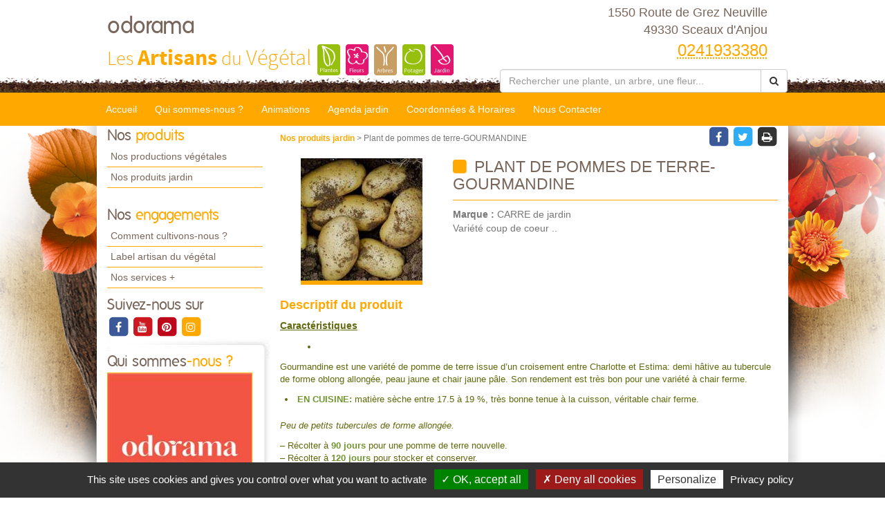

--- FILE ---
content_type: text/css
request_url: https://www.artisanduvegetal-angers.fr/docs/1/skinPresets/Front/automne/skin.css?v=636927518087179722
body_size: 14698
content:
.facebook { color: rgb(59, 89, 152); transition: color 0.3s ease; } .facebook:hover, .facebook:focus { color: rgb(45, 67, 115); transition: color 0.3s ease; } .googlePlus { color: rgb(216, 73, 57); transition: color 0.3s ease; } .googlePlus:hover, .googlePlus:focus { color: rgb(185, 52, 37); transition: color 0.3s ease; } .twitter { color: rgb(46, 172, 246); transition: color 0.3s ease; } .twitter:hover, .twitter:focus { color: rgb(10, 149, 231); transition: color 0.3s ease; } .print { color: rgb(51, 51, 51); transition: color 0.3s ease; } .print:hover, .print:focus { color: rgb(26, 26, 26); transition: color 0.3s ease; } .youtube { color: rgb(204, 24, 30); transition: color 0.3s ease; } .youtube:hover, .youtube:focus { color: rgb(158, 19, 23); transition: color 0.3s ease; } .weZoom { position: relative; } .weZoom .effect { position: relative; overflow: hidden; } .weZoom::before { content: ""; display: block; width: 100%; height: 100%; position: absolute; top: 0px; background-color: rgb(36, 36, 36); opacity: 0; z-index: 6; transition: opacity 0.3s ease; } .weZoom:hover::before { opacity: 0.5; transition: opacity 0.3s ease; } .weZoom:hover .weDesignSticker { opacity: 1; transform: scale(1); transition: opacity 0.3s ease, transform 0.4s ease; } .weZoom:hover .weDesignSticker::before { box-shadow: rgb(255, 255, 255) 0px 0px 0px 5px; transition: box-shadow 0.3s ease 0.2s; } .weZoom:hover .weDesignSticker .fa { transform: scale3d(1.3, 1.3, 1); transition: transform 0.3s ease 0.2s; } .weZoom:hover .weDesignSticker::after { transform: scale(0.85); opacity: 0.5; transition: transform 0.2s ease 0.2s, opacity 0.2s ease 0.2s; } .weZoom .weDesignSticker { display: block; position: absolute; bottom: 10px; width: 80px; height: 40px; right: 10px; font-size: 1.147em; font-weight: bold; text-align: center; color: white; opacity: 0; z-index: 7; transform: scale(0.75); transition: opacity 0.3s ease, transform 0.4s ease; } .weZoom .weDesignSticker::before { position: absolute; width: 80px; height: 80px; border-radius: 50%; bottom: -25px; right: 0px; display: block; content: ""; box-shadow: rgb(255, 255, 255) 0px 0px 0px 1px; transition: box-shadow 0.3s ease 0.2s; } .weZoom .weDesignSticker .fa { position: absolute; display: block; text-align: center; width: 100%; top: 13px; font-size: 1.8em; transform: scale3d(0.8, 0.8, 1); transform-origin: 50% 50% 0px; transition: transform 0.3s ease 0.2s; } .weZoom .weDesignSticker::after { position: absolute; content: ""; display: block; width: 80px; height: 80px; border-radius: 50%; bottom: -25px; right: 0px; padding: 0px; box-shadow: rgb(255, 255, 255) 0px 0px 0px 3px; transition: transform 0.2s ease 0.2s, opacity 0.2s ease 0.2s; } @font-face { font-family: folks; src: url("/fonts/folks-normal-webfont.eot?#iefix") format("embedded-opentype"), url("/fonts/folks-normal-webfont.woff2") format("woff2"), url("/fonts/folks-normal-webfont.woff") format("woff"), url("/fonts/folks-normal-webfont.ttf") format("truetype"), url("/fonts/folks-normal-webfont.svg#source_sans_proregular") format("svg"); font-weight: normal; font-style: normal; } @font-face { font-family: source_sans_prolight; src: url("/fonts/sourcesanspro-light-webfont.eot?#iefix") format("embedded-opentype"), url("/fonts/sourcesanspro-light-webfont.woff2") format("woff2"), url("/fonts/sourcesanspro-light-webfont.woff") format("woff"), url("/fonts/sourcesanspro-light-webfont.ttf") format("truetype"), url("/fonts/sourcesanspro-light-webfont.svg#source_sans_proregular") format("svg"); font-weight: normal; font-style: normal; } @font-face { font-family: source_sans_probold; src: url("/fonts/sourcesanspro-bold-webfont.eot?#iefix") format("embedded-opentype"), url("/fonts/sourcesanspro-bold-webfont.woff2") format("woff2"), url("/fonts/sourcesanspro-bold-webfont.woff") format("woff"), url("/fonts/sourcesanspro-bold-webfont.ttf") format("truetype"), url("/fonts/sourcesanspro-bold-webfont.svg#source_sans_proregular") format("svg"); font-weight: normal; font-style: normal; } a { color: rgb(255, 168, 0); transition: color 0.3s ease; } a:hover, a:focus { color: rgb(204, 134, 0); text-decoration: none; transition: color 0.3s ease; } img { max-width: 100%; } body { font-family: Arial, Helvetica, sans-serif; font-size: 12px; color: rgb(97, 105, 13); background-color: rgb(255, 255, 255); } .weItemList { overflow: hidden; margin: 0px; padding: 0px; list-style: none; } .facebook { color: rgb(59, 89, 152); transition: color 0.3s ease; } .facebook:hover, #height-footer .btnRS.facebook:hover { color: rgb(42, 64, 109); transition: color 0.3s ease; } .googlePlus { color: rgb(216, 73, 57); transition: color 0.3s ease; } .googlePlus:hover, #height-footer .btnRS.googlePlus:hover { color: rgb(159, 56, 44); transition: color 0.3s ease; } .twitter { color: rgb(46, 172, 246); transition: color 0.3s ease; } .twitter:hover { color: rgb(21, 123, 183); transition: color 0.3s ease; } .pinterest { color: rgb(189, 8, 28); transition: color 0.3s ease; } .pinterest:hover { color: rgb(167, 31, 35); } .print { color: rgb(51, 51, 51); transition: color 0.3s ease; } .print:hover { color: rgb(33, 33, 33); transition: color 0.3s ease; } .youtube { color: rgb(204, 24, 30); transition: color 0.3s ease; } .youtube:hover, #height-footer .btnRS.youtube:hover { color: rgb(155, 19, 23); transition: color 0.3s ease; } .carousel-control { opacity: 1; background-color: rgb(255, 168, 0); width: 36px; z-index: 10; transition: opacity 0.5s ease; background-image: none !important; } .carousel-control:hover, .carousel-control:focus { transition: opacity 0.3s ease; } .imgSlider { margin: auto; } .carousel-caption { color: rgb(204, 204, 204); background: none; } .carousel-caption a:hover { color: rgb(255, 168, 0); } #home-carousel { padding: 0px; } .carousel-indicators li { border-color: rgb(187, 187, 187); } .carousel .slideHeader { background-color: rgba(255, 255, 255, 0.8); } .carousel .slideHeader .title { font-size: 2.5em; font-weight: bold; color: #79665B; } .carousel .slideHeader .subtitle { font-size: 1.5em; font-style: italic; font-weight: bold; color: #79665B; } .carousel .summary { background-color: rgba(255, 255, 255, 0.8); font-size: 1.083em; color: #79665B; } .carousel .imgTitreTexte .slideHeader, .carousel .imgTitre .slideHeader { background-color: rgba(255, 255, 255, 0.8); color: rgb(255, 168, 0); } .carousel .imgTexte, .carousel .imgTitre, .carousel .imgTitreTexte { color: rgb(255, 168, 0); } .carousel .imgTexte .summary, .carousel .imgTitre .summary, .carousel .imgTitreTexte .summary { background-color: rgba(255, 255, 255, 0.8); color: #79665B; } .carousel .imgTexte .carousel-content, .carousel .imgTitre .carousel-content, .carousel .imgTitreTexte .carousel-content { padding: 15px; overflow: auto; } .carousel .imgTitreTexte .slideHeader, .carousel .imgTitre .slideHeader { width: 40%; float: left; padding: 15px 10px; margin: 15px 0px; text-align: left; } .carousel .imgTitreTexte .slideHeader .title, .carousel .imgTitre .slideHeader .title { font-size: 1.571em; } .carousel .imgTitreTexte .slideHeader .subtitle, .carousel .imgTitre .slideHeader .subtitle { font-size: 1.143em; } .carousel .imgTitreTexte .summary, .carousel .imgTitre .summary { max-width: 75%; padding: 15px 10px; margin: 60px 0px 0px; clear: both; float: right; text-align: left; } .carousel .imgTexte .summary { max-width: 75%; padding: 15px 10px; margin: 160px auto 0px; clear: both; } .carousel .imgTexte, .carousel .imgTitreTexte, .carousel .imgTitre { background-size: cover; background-repeat: no-repeat; background-position: 50% center; } .carousel-inner > .item .tabImgSolo { vertical-align: middle; display: table; width: 100%; height: 100%; } .carousel-inner > .item .tabImgSolo .carousel-content { height: 100%; display: table-cell; width: 100%; text-align: center; vertical-align: middle; } #weSiteHeader { background-image: url("/img/terreHeader.png"); background-position: 50% 100%; background-repeat: repeat-x; } #weSiteHeaderCo, #weSiteTopNavCo, #weSiteContentCo { max-width: 1000px; position: relative; z-index: 3; background-image: url("/img/terreHeader.png"); background-position: 50% 100%; background-repeat: repeat-x; background-color: rgb(255, 255, 255); } #weSiteHeaderCo .quickNav { font-size: 1.286em; } #weSiteHeaderCo .weInfo { padding-top: 5px; margin-bottom: 10px; text-align: right; } #weSiteHeaderCo .weContactMedia { font-size: 1.5em; color: rgb(121, 102, 91); } #weSiteHeaderCo .tel abbr { color: rgb(255, 168, 0); font-size: 2em; border: none; } #weSiteLogo { width: 65%; float: left; padding-top: 10px; } #container-siteName { font-size: 2.333em; } #weSiteName { display: block; font-family: folks; color: rgb(121, 102, 91); font-size: 1.2em; font-weight: normal; margin: 0px; } #weSiteName .weDesignSpe01 { color: rgb(255, 168, 0); } #weSiteSlogan { display: inline-block; color: rgb(255, 168, 0); font-family: source_sans_prolight; } #weSiteSlogan .weDesignSpe01 { font-family: source_sans_probold; font-size: 1.147em; } #weSiteSlogan .weDesignSpe02 { font-size: 1.147em; } .weSearch { padding-top: 10px; } #weHeaderSearch .input-group { width: 100%; } #weHeaderSearch .form-group { display: table-row; } #weHeaderSearch .form-control { display: table-cell; } #weHeaderSearch .weSearchButton { display: table-cell; cursor: pointer; } #weSiteTopNav { padding: 0px; background-image: url("/docs/1/Abonnements/nav-automne-2.png"); background-position: 50% 0%; background-repeat: repeat-x; position: relative; } #weSiteTopNav::before { display: block; width: 100%; height: 800px; position: absolute; top: 10px; background-image: url("/docs/1/Abonnements/fondautomne.png"); background-position: 50% 19%; background-repeat: no-repeat; content: ""; z-index: 2; } #weSiteTopNavCo { padding: 0px; background-image: url("/docs/1/Abonnements/nav-automne-2.png"); background-position: 50% 0%; background-repeat: repeat-x; background-color: white; } .weTopMenu .weTopLink { padding-top: 5px; } .weTopMenu .weTopLink a { padding: 9px 13px 14px; color: rgb(255, 255, 255); font-size: 1.167em; text-decoration: none; border-top-left-radius: 8px; border-top-right-radius: 8px; transition: color 0.3s ease, background-color 0.3s ease; } .weTopMenu .weTopLink a.active { color: rgb(121, 102, 91); background-color: white; } .weTopMenu .weTopLink a:hover, .weTopMenu .weTopLink a:focus { color: rgb(255, 168, 0); background-color: white; transition: color 0.3s ease, background-color 0.3s ease; } .weTopMenu .weDropLink { border-bottom: 1px solid rgb(255, 168, 0); } .weTopMenu .weDropLink a { color: rgb(121, 102, 91); font-size: 1em; } #weSiteContent { padding: 0px; background-image: url("/docs/1/Abonnements/footerautomne.png"), url("/img/terreHeader.png"), url("/img/bordContent.png"); background-position: 50% 100%, 50% 100%, 50% 0px; background-repeat: no-repeat, repeat-x, repeat-y; border-bottom: 2px solid white; } #weSiteContentCo { background-image: url("/img/terreHeader.png"); background-position: 50% 100%; background-repeat: repeat-x; background-color: rgb(255, 255, 255); } #colLeft { padding-right: 0px; } #colLeft .hTitle { font-family: folks; color: rgb(121, 102, 91); font-size: 1.8em; font-weight: normal; } #colLeft .hTitle .weDesignSpe01 { color: rgb(255, 168, 0); } #colLeft .weSideModule { padding: 0px 0px 15px; } #colLeft .weNav { padding: 0px; list-style: none; } .weSideLink { padding-right: 10px; } .weSideLink a { display: block; padding: 4px 0px 5px 5px; font-size: 14px; color: rgb(121, 102, 91); border-bottom: 1px solid rgb(255, 168, 0); transition: color 0.3s ease, background-color 0.3s ease; } .weSideLink a:hover, .weSideLink a.active, .weSideLink a:focus { text-decoration: none; background-color: rgb(255, 168, 0); color: rgb(89, 49, 0); transition: color 0.3s ease, background-color 0.3s ease; } #sideEngagements.weSideModule { padding-bottom: 0px; } #groupQuiSituer { padding: 20px 25px 15px 0px; background-image: url("/img/gauche-ombre-bas-min.jpg"), url("/img/gauche-ombre-haut-min.jpg"), url("/img/gauche-ombre-centre-min.jpg"); background-position: 50% 100%, 50% 0px, 50% 0px; background-repeat: no-repeat, no-repeat, repeat-y; } #sideQui .image, #sideSituer .image { max-width: 215px; max-height: 161px; } #sideQui .image img, #sideSituer .image img { border: 1px solid rgb(255, 168, 0); } #colLeft .subtitle { font-family: folks; color: rgb(121, 102, 91); font-size: 1.5em; font-weight: normal; margin: 2px 0px; } #colLeft .subtitle .weDesignSpe01 { color: rgb(255, 168, 0); } #sideRS .btnGroup { text-align: left; } #colLeft #sideVideo, #colLeft #sideCoach, #colLeft #sideDocuments { padding: 10px 0px 0px; margin: 20px 10px 0px 0px; background-color: rgb(121, 102, 91); border-radius: 5px; } #colLeft #sideVideo .hTitle, #colLeft #sideCoach .hTitle, #colLeft #sideDocuments .hTitle { font-family: folks; font-size: 2em; font-weight: normal; color: white; } #colLeft #sideVideo .hTitle .weDesignSpe01, #colLeft #sideCoach .hTitle .weDesignSpe01, #colLeft #sideDocuments .hTitle .weDesignSpe01 { color: rgb(255, 168, 0); } #sideVideo .weHeader { padding: 10px 0px 10px 90px; color: rgb(255, 255, 255); background-image: url("/img/fondSideHeadVideo.png"); background-position: 5px 0px; background-repeat: no-repeat; border-bottom: 2px solid white; } #sideCoach .weHeader { padding: 10px 0px 10px 90px; color: rgb(255, 255, 255); background-image: url("/img/fondSideHeadCoach.png"); background-position: 5px 0px; background-repeat: no-repeat; border-bottom: 2px solid white; } #sideVideo .weItem { padding: 7px 15px; background-color: rgb(255, 168, 0); transition: background-color 0.3s ease; } #sideVideo .weItem:hover, #sideVideo .weItem:focus, #sideVideo .weItem:active { background-color: rgb(255, 255, 255); transition: background-color 0.3s; } #sideVideo .weItem:hover .title, #sideVideo .weItem:focus .title, #sideVideo .weItem:active .title { color: rgb(255, 168, 0); transition: color 0.3s ease; } #sideVideo .weItem .title { color: rgb(89, 49, 0); font-size: 1.167em; transition: color 0.3s ease; } #sideVideo .weItem .image { float: left; margin: 0px 10px 0px 0px; max-width: 70px; max-height: 50px; } #sideVideo .weFooter, #sideCoach .weFooter { padding: 0px 15px; } #colLeft .btnListe { display: block; padding: 6px 0px; font-family: folks; font-size: 1.4em; color: rgb(255, 255, 255); } #colLeft .btnListe .fa-circle { color: rgb(255, 168, 0); transition: color 0.3s ease 0s; } #colLeft .btnListe:hover .fa-circle { color: rgb(204, 134, 0); transition: color 0.3s ease 0s; } #sideCoach .description { overflow: auto; padding: 15px; background-color: rgb(255, 168, 0); color: rgb(89, 49, 0); } #sideCoach .title { color: rgb(89, 49, 0); } #sideCoach .image { float: left; } #sideCoach .image img { padding: 0px 18px 0px 0px; } #colLeft #sideDocuments { padding: 10px 0px; } #colLeft #sideDocuments .weHeader { text-align: center; } #colLeft #sideDocuments .description { text-align: center; } #colLeft #sideDocuments .description img { display: inline; width: 204px; height: 141px; } .weModule { margin: 10px 20px 20px 10px; padding: 10px 15px; } .weModule .weHeader { overflow: auto; padding-bottom: 10px; } .weModule .weHeader .ico { padding-right: 0px; text-align: center; color: rgb(255, 168, 0); } .weModule .weHeader .hTitle { font-family: folks; color: rgb(121, 102, 91); font-size: 2em; font-weight: normal; margin: 0px; padding-top: 5px; } .weModule .weHeader .hTitle .weDesignSpe01 { color: rgb(255, 168, 0); } .weModule .weHeader .subtitle { padding: 7px 0px 0px; margin: 0px; } .weModule .weHeader .btn { display: block; margin: 8px 0px 0px; float: right; font-size: 1.083em; font-weight: bold; background-color: rgb(255, 168, 0); color: rgb(89, 49, 0); border-radius: 5px; border: 0px; transition: background-color 0.3s ease, color 0.3s ease; } .weModule .weHeader .btn:hover, .weModule .weHeader .btn:active { background-color: rgb(204, 134, 0); text-decoration: none; transition: background-color 0.3s ease, color 0.3s ease; } .weModule .weHeader .btn .fa { margin-left: 5px; } .weModule .row.weItemList { margin: 0px -15px; } .weModule .image .effect { position: relative; overflow: hidden; } .weModule .image .effect::before { background-color: rgba(0, 0, 0, 0.6); content: ""; width: 100%; height: 100%; position: absolute; top: 0px; left: 0px; opacity: 0; transition: opacity 0.2s ease 0.3s; z-index: 6; } .weModule .image .effect:hover::before { opacity: 1; transition: opacity 0.2s ease 0s; } .weModule .image .weDesignSticker { position: absolute; top: 15%; width: 100%; height: 100%; text-align: center; color: white; opacity: 0; z-index: 8; transition: opacity 0.3s ease 0s; } .weModule .image .weDesignSticker .container-design { position: relative; display: inline-block; vertical-align: middle; width: 55px; height: 55px; border-radius: 50%; line-height: 40px; font-size: 32px; color: rgb(255, 168, 0); } .weModule .image .weDesignSticker .container-design::after { display: block; position: absolute; padding: 8px; top: -9px; right: 2px; width: 100%; height: 100%; border-radius: 50%; content: ""; z-index: 7; box-shadow: rgb(255, 255, 255) 2px 2px; transform: rotate(-90deg); opacity: 1; transition: opacity 0.2s ease 0.4s, transform 0.3s ease 0s; } .weModule .image .weDesignSticker .container-textDesign { font-weight: bold; font-size: 14px; opacity: 0; transition: opacity 0.2s ease 0s; } .weModule .image .weDesignSticker:hover { opacity: 1; transition: opacity 0.3s ease 0.2s; } .weModule .image .weDesignSticker:hover .container-design::after { opacity: 1; transform: rotate(0deg); transition: opacity 0.2s ease 0.2s, transform 0.3s ease 0.2s; } .weModule .image .weDesignSticker:hover .container-textDesign { opacity: 1; transition: opacity 0.2s ease 0.4s; } #presentation, #coupCoeur, #agenda, #planteMois, #coordonneesHoraires #infoSupp { box-shadow: rgb(207, 207, 207) 0px 0px 10px 4px; border-radius: 8px; } #coordonneesHoraires #infoSupp { padding: 10px; } #coupCoeur .weItem, #kits .weItem, #produitsPro .weItem { padding: 10px 15px; } #coupCoeur .weInnerItem, #kits .weInnerItem, #produitsPro .weInnerItem { padding: 2px; border-bottom-left-radius: 8px; border-bottom-right-radius: 8px; background-color: rgb(121, 102, 91); } #coupCoeur .image, #kits .image, #produitsPro .image { display: block; margin-bottom: 5px; text-align: center; } #coupCoeur .title, #kits .title, #produitsPro .title { display: block; font-size: 1.083em; color: rgb(89, 49, 0); text-align: center; } #coupCoeur .weItemSticker, #kits .weItemSticker, #produitsPro .weItemSticker { display: block; margin: 10px 4px; padding: 3px; font-size: 1.333em; font-weight: bold; text-align: center; border-radius: 5px; } #coupCoeur .preSticker, #kits .preSticker, #produitsPro .preSticker { font-weight: normal; font-size: 0.75em; } #presentation .image { width: 90%; max-width: 250px; margin: 10px 20px 10px 10px; float: left; } #presentation .summary { font-size: 1.167em; } #realisation .weItem { padding: 15px; } #realisation .weItem .weInnerItem { padding-bottom: 8px; box-shadow: rgb(207, 207, 207) 0px 0px 10px 4px; border-bottom-left-radius: 8px; border-bottom-right-radius: 8px; } #realisation .weItem .image { display: block; margin: 0px auto; text-align: center; max-width: 100%; max-height: 188px; } #realisation .weItem .title { display: block; padding: 10px; color: rgb(121, 102, 91); text-align: center; border-top: 4px solid rgb(255, 168, 0); } #realisation .weItem .btnDetail { display: block; margin-right: 15px; color: rgb(119, 119, 119); font-size: 0.917em; text-align: right; } #realisation .weItem .btnDetail .fa { color: rgb(255, 168, 0); margin-left: 5px; transition: color 0.3s ease 0s; } #realisation .weItem .btnDetail:hover .fa { color: rgb(204, 134, 0); transition: color 0.3s ease 0s; } #coupCoeur .weItem .weInnerItem { background-color: rgb(255, 168, 0); } #coupCoeur .weItem .weItemSticker { color: rgb(97, 105, 13); background-color: rgb(255, 255, 255); } #coupCoeur .weItem .image img { max-width: 100%; max-height: 149px; } #kits .weItem { padding: 10px 15px; } #kits .weItem .weInnerItem { } #kits .weItem .title { padding-top: 5px; border-top: 4px solid rgb(255, 168, 0); color: rgb(255, 255, 255); } #kits .weItem .weItemSticker { color: rgb(89, 49, 0); background-color: rgb(255, 168, 0); } #kits .weItem .image { margin-bottom: 0px; } #kits .weItem .image img { max-width: 100%; max-height: 154px; } #produitsPro .weItem .weInnerItem { background-color: rgb(255, 168, 0); } #produitsPro .weItem .weItemSticker { color: rgb(89, 49, 0); border-top: 1px solid rgb(255, 255, 255); border-radius: 0px; } #produitsPro .weItem .image img { max-width: 100%; max-height: 111px; } #agenda .weHeader .hTitle, #planteMois .weHeader .hTitle { padding: 15px 0px 0px 10px; } #agenda .weHeader .fa-stack-1x, #planteMois .weHeader .fa-stack-1x { margin-top: 6px; } #agenda .weInnerItem, #planteMois .weInnerItem { overflow: auto; } #agenda .weItem, #planteMois .weItem { padding: 5px 15px; } #agenda .weItem .image, #planteMois .weItem .image { margin-right: 20px; float: left; } #agenda .weItem .image img, #planteMois .weItem .image img { max-width: 80px; max-height: 60px; } #agenda .weItem .date, #planteMois .weItem .date { display: block; font-size: 1.083em; font-style: italic; font-weight: bold; color: rgb(204, 204, 204); } #agenda .weItem .title, #planteMois .weItem .title { font-size: 1.25em; color: rgb(255, 168, 0); } #agenda .weItem .btnDetail, #planteMois .weItem .btnDetail { display: block; padding: 6px; margin-top: 5px; float: right; font-size: 0.917em; color: rgb(119, 119, 119); } #agenda .weItem .btnDetail .fa-circle, #planteMois .weItem .btnDetail .fa-circle { color: rgb(255, 168, 0); transition: color 0.3s ease 0s; } #agenda .weItem .btnDetail:hover .fa-circle, #planteMois .weItem .btnDetail:hover .fa-circle { color: rgb(204, 134, 0); transition: color 0.3s ease 0s; } #zProximite { text-align: center; color: rgb(119, 119, 119); } #zProximite p { padding: 20px; margin: 20px 10px 50px; border-top: 1px solid rgb(255, 168, 0); } #zProximite .title { font-weight: bold; } #labelized { width: 100%; position: absolute; top: -60px; z-index: 3; } #labelized .title { display: block; font-family: Arial, sans-serif; font-size: 1.5em; color: rgb(89, 49, 0); } #weSiteFooter { position: relative; padding: 85px 0px 0px; text-align: center; background-color: rgb(255, 168, 0); } #weSiteFooter ul { padding-left: 0px; padding-bottom: 10px; } #weSiteFooter li { display: inline; margin: 10px; } #weSiteFooter li a { font-size: 1.25em; color: rgb(255, 255, 255); text-shadow: rgb(153, 101, 0) 1px 1px 1px; transition: text-shadow 0.3s ease; } #weSiteFooter li a:hover, #weSiteFooter li a:active { text-shadow: none; transition: text-shadow 0.3s ease; } #weSiteFooter .weSiteCredits { display: block; padding: 5px 0px; margin-top: 5px; text-shadow: rgb(63, 53, 47) 1px 1px 1px; text-align: center; background-color: rgb(121, 102, 91); } #weSiteFooter .weSiteCredits .title { display: block; padding: 4px 0px; margin-bottom: 5px; color: rgb(255, 255, 255); background-image: url("/img/credits-site.png"); background-position: 42% 50%; background-repeat: no-repeat; } #weSiteFooter .weSiteCredits .subtitle { display: block; font-size: 0.917em; color: rgb(255, 255, 255); } #weSiteCredits { z-index: 4; position: relative; display: block; text-align: center; background-color: white; font-size: 0.857em; padding: 5px 10px; color: rgb(51, 51, 51); } #weSiteCredits .weDesignSpe02 { font-weight: bold; } #weSiteCredits .weDesignSpe02::before { content: ""; height: 20px; width: 17px; display: inline-block; background-image: url("[data-uri]"); background-position: 50% center; background-repeat: no-repeat; position: relative; top: 4px; margin: 0px 5px 0px 7px; } #weSiteCredits .weDesignSpe02 .weDesignSpe03 { color: rgb(236, 128, 5); } .pagination { padding: 0px; margin: 1px 0px; } .textPager .hTitle { font-family: folks; color: rgb(121, 102, 91); font-size: 1.333em; font-weight: normal; } .textPager .hTitle .weDesignSpe01 { color: rgb(255, 168, 0); } .numPager { text-align: right; } .numPager li a { color: rgb(255, 168, 0); transition: background-color 0.3s ease 0s, color 0.3s ease 0s, border-color 0.3s ease 0s; } .numPager li a:hover, .numPager li a:focus { background-color: rgb(255, 168, 0); color: white; border-color: rgb(255, 168, 0); transition: background-color 0.3s ease 0s, color 0.3s ease 0s, border-color 0.3s ease 0s; } .numPager li.active a, .numPager li.active a:hover { border-color: rgb(255, 168, 0); background-color: rgb(255, 168, 0); color: white; } .weListe { width: 100%; } .weListe .weItemList { padding-top: 15px; } .weListe .weHeader .ico { color: rgb(255, 168, 0); } .weListe .weHeader .ico .fa-calendar-o + .fa-stack-1x { margin-top: 6px; } .weListe .weHeader .hTitle { margin: 8px 0px 12px; font-family: folks; color: rgb(121, 102, 91); font-size: 2.5em; font-weight: normal; } .weListe .weHeader .hTitle .weDesignSpe01 { color: rgb(255, 168, 0); } .weListe .weItem { margin: 0px 12px 15px 2px; padding-bottom: 15px; overflow: hidden; } .weListe .weItem .weInnerItem { border-bottom: 7px solid rgb(255, 168, 0); border-radius: 5px; box-shadow: rgb(255, 255, 255) 0px -100px 50px 27px, rgba(0, 0, 0, 0.2) 0px 2px 16px -1px; transition: background-color 0.3s ease 0.2s; position: relative; overflow: hidden; } .weListe .weItem .weInnerItem.animation .mainItem { border-radius: 5px; } .weListe .weItem .weInnerItem::after { content: ""; position: absolute; z-index: -1; width: 200%; height: 0px; top: 50%; left: 50%; background-color: rgb(239, 239, 239); opacity: 0; transform: translateX(-50%) translateY(-50%) rotate(35deg); transition: opacity 0.3s ease 0s, height 0.5s ease 0s; } .weListe .weItem .weInnerItem:hover::after { height: 600%; opacity: 1; transition: opacity 0.3s ease 0s, height 0.5s ease 0s; } .weListe .weItem .mainItem { margin: 0px; } .weListe .weItem .mainItem .imageItem { padding: 0px; text-align: center; } .weListe .weItem .mainItem .textItem { padding: 0px 15px 0px 25px; } .weListe .weItem .title { display: block; margin-bottom: 10px; font-size: 1.85em; text-transform: uppercase; color: rgb(121, 102, 91); border-bottom: 2px solid rgb(255, 168, 0); } .weListe .weItem .title:hover, .weListe .weItem .title:active { text-decoration: none; } .weListe .weItem .title .fa { margin-right: 5px; color: rgb(255, 168, 0); } .weListe .weItem .date { margin: 10px 0px; font-size: 1.417em; font-weight: bold; color: rgb(255, 168, 0); } .weListe .weItem .openHour { margin-bottom: 10px; font-weight: bold; font-size: 1.167em; color: rgb(119, 119, 119); } .weListe .weItem .description { overflow: auto; font-size: 1.167em; text-align: justify; color: rgb(97, 105, 13); } .weListe .weItem .endItem { margin: 10px 0px 5px; text-align: right; } .weListe .weItem .weItemSticker { padding: 10px 15px 10px 10px; text-align: right; background-color: white; border-top: 2px solid rgb(221, 221, 221); } .weListe .weItem .weItemSticker .price { font-weight: bold; } .weListe .weItem .weItemSticker .weDesignSpe01 { margin-right: 5px; color: rgb(121, 102, 91); } .container-categories { padding: 0px; margin: 10px 0px; text-align: center; } .container-categories .categorieItem { display: inline-block; list-style: none; vertical-align: top; font-weight: bold; } #rechercheFiche { margin-top: 10px; margin-bottom: 10px; } #rechercheFiche .col-lg-12 { margin-top: 7px; margin-bottom: 7px; } #rechercheFiche .input-group { border: 1px solid rgb(204, 204, 204); border-radius: 4px; } #rechercheFiche .input-group-btn { background-color: rgb(239, 239, 239); } #rechercheFiche .input-group-btn:first-child { border-radius: 4px 0px 0px 4px; } #rechercheFiche .input-group-btn:last-child { border-radius: 0px 4px 4px 0px; } #rechercheFiche .input-group-btn button { background-color: transparent; border: none; } #rechercheFiche .input-group-btn .fa-times { color: rgb(255, 168, 0); } #rechercheFiche input { border-top: none; border-bottom: none; } #affinageType .categorieItem { max-width: 90px; padding: 0px 6px; } #affinageType .categorieItem div { margin-top: 4px; line-height: 13px; } #affinageCategorie .categorieItem { background-color: rgb(255, 168, 0); padding: 3px 5px; border-radius: 5px; margin: 3px; transition: background-color 0.3s ease; } #affinageCategorie .categorieItem a { color: white; } #affinageCategorie .categorieItem:hover, #affinageCategorie .categorieItem:focus { background-color: rgb(204, 134, 0); transition: background-color 0.3s ease; } #affinageRecherche .panel-title { font-weight: bold; color: rgb(119, 119, 119); } #affinageRecherche .panel-title .fa { color: rgb(255, 168, 0); margin-right: 10px; } #produitsProListe { margin-top: 20px; } #produitsProListe .hTitle .infoCategorie { font-size: 0.5em; } #produitsProListe .spteItem { display: block; margin-top: 10px; } #fichePlanteListeIndex .weItem { padding-top: 7px; padding-bottom: 7px; margin: 0px; } #fichePlanteListeIndex .weItem .weInnerItem { border-top-left-radius: 0px; border-top-right-radius: 0px; border-bottom: none; box-shadow: rgba(0, 0, 0, 0.1) 0px 0px 5px 5px; } #fichePlanteListeIndex .weItem .title { display: block; padding: 15px 5px; font-size: 1.167em; font-weight: bold; text-transform: uppercase; border-bottom-width: 6px; margin: 0px; color: rgb(255, 168, 0); } #fichePlanteListeIndex .weItem .title .weDesignSpe01 { color: rgb(121, 102, 91); } #fichePlanteListeIndex .weItem .title:hover, #fichePlanteListeIndex .weItem .title:focus { color: rgb(230, 151, 0); } #fichePlanteListeIndex .weItem .endItem { display: block; padding: 5px 5px 0px; color: rgb(121, 102, 91); font-weight: bold; } #fichePlanteListeIndex .weItem .endItem .weDesignSpe01 { color: rgb(255, 168, 0); } #rechercheListe .weItem { margin: 0px 0px 15px; } #rechercheListe .weInnerItem { border: none; box-shadow: none; padding: 10px; } #rechercheListe .title { margin-bottom: 5px; font-size: 1.3333em; font-weight: bold; } #rechercheListe .source { display: block; margin-bottom: 5px; font-weight: bold; font-size: 1.167em; } .filariane { margin: 10px 20px 0px 0px; } .filariane .arianeLink { font-weight: bold; } .btnGroup { text-align: right; } .weDetail { color: rgb(119, 119, 119); width: 100%; } .weDetail .weMainContent { padding: 15px 0px; } .weDetail .enteteDetail { margin-bottom: 15px; } .weDetail .enteteDetail .hTitle { margin: 0px 0px 10px; } .weDetail .hTitle { display: block; padding: 0px 0px 10px; margin: 10px 0px; font-size: 1.917em; font-weight: normal; text-transform: uppercase; color: rgb(121, 102, 91); border-bottom: 1px solid rgb(255, 168, 0); } .weDetail .hTitle .fa { margin-right: 5px; color: rgb(255, 168, 0); } .weDetail .weItemSticker { margin: 5px 0px 10px; font-size: 1.25em; font-weight: bold; color: rgb(255, 168, 0); } .weDetail .price .weDesignSpe01 { color: rgb(121, 102, 91); } .weDetail .image { border-bottom: 6px solid rgb(255, 168, 0); } .weDetail .imageItem { padding-right: 0px; text-align: center; } .weDetail .diaporama img { margin: 0px; float: none; } .weDetail .date { font-size: 1.25em; font-weight: bold; color: rgb(255, 168, 0); } .weDetail .openHour { margin-bottom: 10px; font-weight: bold; font-size: 1.167em; color: rgb(132, 132, 132); } .weDetail .subtitle { display: block; margin: 10px 0px; font-size: 1.167em; color: rgb(119, 119, 119); } .weDetail .description { color: rgb(97, 105, 13); font-size: 1.167em; } .weDetail .description a { display: inline-block; } .weDetail .backLink { margin-left: 10px; font-family: folks; font-size: 1.5em; } .weDetail .backLink::before { position: relative; top: 8px; font-size: 2em; font-weight: bold; line-height: 0; content: "< "; } .weDetail .backLink:hover, .weDetail .backLink:active { text-decoration: none; } .weDetail h2 { font-size: 1.5em; font-weight: bold; color: rgb(255, 168, 0); } .weDetail h3 { font-size: 1.167em; font-weight: bold; color: rgb(119, 119, 119); } .weDetail li { list-style-position: inside; } #produitProDetail .offreSupp, #fichesPlantesDetail .offreSupp { clear: both; border-top: 4px solid rgb(255, 168, 0); margin: 15px -15px 0px; padding-top: 10px; } #produitProDetail .offreSupp .weItem .weInnerItem, #fichesPlantesDetail .offreSupp .weItem .weInnerItem { padding: 10px; margin: 5px 0px; border: 2px dashed rgb(229, 229, 229); transition: background-color 0.3s ease; } #produitProDetail .offreSupp .weItem .weInnerItem:hover, #fichesPlantesDetail .offreSupp .weItem .weInnerItem:hover { background-color: rgb(239, 239, 239); transition: background-color 0.3s ease; } #produitProDetail .offreSupp .weItem .ref, #fichesPlantesDetail .offreSupp .weItem .ref { font-size: 0.917em; color: rgb(119, 119, 119); } #produitProDetail .offreSupp .weItem .ref .weDesignSpe01, #fichesPlantesDetail .offreSupp .weItem .ref .weDesignSpe01 { font-weight: bold; } #produitProDetail .offreSupp .weItem .libelle, #fichesPlantesDetail .offreSupp .weItem .libelle { font-size: 1.147em; } #produitProDetail .offreSupp .weItem .price, #fichesPlantesDetail .offreSupp .weItem .price { font-size: 1.147em; font-weight: bold; color: rgb(255, 168, 0); } #produitProDetail .offreSupp .weItem .price .strikePrice, #fichesPlantesDetail .offreSupp .weItem .price .strikePrice { font-size: 0.857em; text-decoration: line-through; color: rgb(119, 119, 119); font-weight: normal; } #produitProDetail .offreSupp .weItem.pasOffre .weInnerItem, #fichesPlantesDetail .offreSupp .weItem.pasOffre .weInnerItem { border: none; padding: 0px; } #produitProDetail .offreSupp .weItem.pasOffre .weInnerItem:hover, #fichesPlantesDetail .offreSupp .weItem.pasOffre .weInnerItem:hover { background: none; } #planteMoisDetail .weMainContent .image { float: right; margin: 0px 0px 7px 20px; } .morePhoto { overflow: auto; clear: both; padding: 8px; margin-top: 20px; border-radius: 5px; box-shadow: rgba(0, 0, 0, 0.1) 0px 0px 5px 5px; } .morePhoto .weInnerItem { padding: 10px; text-align: center; } .diaporama { overflow: auto; display: block; position: relative; } .diaporama::before { content: ""; display: block; position: absolute; top: 0px; left: 0px; width: 100%; height: 100%; background-color: rgb(51, 51, 51); opacity: 0; transition: opacity 0.3s ease; } .diaporama::after { content: ""; position: absolute; top: 50%; left: 50%; transform: translate(-50%, -50%); color: white; font-family: FontAwesome; font-size: 20px; height: 50px; width: 50px; vertical-align: middle; display: inline-block; border-radius: 50%; text-align: center; line-height: 47px; opacity: 0; box-shadow: rgba(255, 255, 255, 0.2) 0px 0px 0px 0px; transition: opacity 0.3s ease-in, box-shadow 0.1s ease-in, font-size 0.2s ease 0.1s; } .diaporama:hover::before { opacity: 0.6; transition: opacity 0.3s ease; } .diaporama:hover::after { opacity: 1; font-size: 24px; box-shadow: rgba(255, 255, 255, 0.2) 0px 0px 0px 4px; transition: opacity 0.3s ease-out, box-shadow 0.1s ease-in 0.2s, font-size 0.2s ease-in 0.1s; } #produitProDetail .weItemSticker { text-align: right; font-size: 1.167em; } #produitProDetail .weItemSticker .fa { margin-left: 8px; } #produitProDetail .offreSupp { padding-left: 15px; padding-right: 15px; } #fichesPlantesDetail .infoPlus { clear: both; padding: 15px; margin-top: 15px; border-top: 4px solid rgb(255, 168, 0); border-bottom: 4px solid rgb(255, 168, 0); } #fichesPlantesDetail .infoPlus .subHTitle { margin-top: 0px; } #fichesPlantesDetail .infoPlus .entete { font-weight: bold; color: rgb(97, 105, 13); } #fichesPlantesDetail .infoPlus ul { list-style: none; } #fichesPlantesDetail .infoPlus li { color: rgb(119, 119, 119); } #fichesPlantesDetail .icoPlus .weItemList { padding: 15px 0px; } #fichesPlantesDetail .icoPlus .tooltip-inner { background-color: white; border: 2px solid rgb(255, 168, 0); color: rgb(97, 105, 13); } #fichesPlantesDetail .icoPlus .tooltip-arrow { border-bottom-color: rgb(255, 168, 0); } #fichesPlantesDetail .icoPlus .weItem { text-align: center; border: 2px dashed transparent; transition: border-color 0.3s ease; } #fichesPlantesDetail .icoPlus .weItem .weInnerItem { padding: 10px 0px; } #fichesPlantesDetail .icoPlus .weItem .caracteristique { display: block; font-weight: bold; } #fichesPlantesDetail .icoPlus .weItem:hover, #fichesPlantesDetail .icoPlus .weItem:focus { border-color: rgb(255, 168, 0); transition: border-color 0.3s ease; } #fichesPlantesDetail .offreSupp { padding-left: 15px; padding-right: 15px; margin-left: 0px; margin-right: 0px; } #videoDetail .videoPlayer { clear: both; padding-top: 15px; } .weTexte .hTitle, .weFormulaire .hTitle { font-family: folks; color: rgb(121, 102, 91); font-size: 2.167em; font-weight: normal; text-transform: none; } .weTexte .hTitle .weDesignSpe01, .weFormulaire .hTitle .weDesignSpe01 { color: rgb(255, 168, 0); } #Presentation .team .weInnerItem { padding: 15px 0px; } #Presentation .team .subHTitle { padding-bottom: 5px; border-bottom: 1px solid rgb(204, 204, 204); } #Presentation .team .col-sm-2 { padding: 0px; } #Presentation .name { font-size: 1.167em; text-transform: uppercase; color: rgb(92, 77, 69); font-weight: bold; } #Presentation .job { font-weight: bold; color: rgb(121, 102, 91); } #coordonneesHoraires .partie1, #coordonneesHoraires #horairesSupp, #coordonneesHoraires #itineraire, #coordonneesHoraires .calcItineraire { font-size: 1.167em; } #coordonneesHoraires .info-mag-title { margin-bottom: 10px; font-size: 1.571em; color: rgb(255, 168, 0); font-weight: bold; } #coordonneesHoraires .info-mag-title .fa { color: rgb(121, 102, 91); } #coordonneesHoraires .tel-fax .weDesignSpe01 { color: rgb(255, 168, 0); font-weight: bold; } #coordonneesHoraires .subtitle { margin: 20px 0px; color: rgb(255, 168, 0); } #coordonneesHoraires .weekDay { display: inline-block; width: 80px; } #coordonneesHoraires .hoursSpan { display: inline-block; margin-right: 5px; } #coordonneesHoraires #itineraire, #coordonneesHoraires #horaires { margin-top: 30px; } #coordonneesHoraires #btnItineraire { border-color: rgb(255, 168, 0); background-color: rgb(255, 168, 0); transition: background-color 0.3s ease 0s; } #coordonneesHoraires #btnItineraire:hover, #coordonneesHoraires #btnItineraire:focus { background-color: rgb(204, 134, 0); transition: background-color 0.3s ease 0s; } #CommentCultivonsNous .weItemList, #LabelArtisansDuVegetal .weItemList { clear: both; } #CommentCultivonsNous .weInnerItem, #LabelArtisansDuVegetal .weInnerItem { padding: 15px 0px; } #CommentCultivonsNous .weItem .title, #LabelArtisansDuVegetal .weItem .title { min-height: 40px; font-size: 1.167em; text-transform: uppercase; font-weight: bold; color: rgb(255, 168, 0); } #CommentCultivonsNous .weItem .title::first-line, #LabelArtisansDuVegetal .weItem .title::first-line { color: rgb(121, 102, 91); } #CommentCultivonsNous .weItem .image, #LabelArtisansDuVegetal .weItem .image { float: none; margin: 10px 0px; text-align: center; border: none; } #servicesPlus { padding-bottom: 15px; } #servicesPlus .subHTitle { font-family: Arial, Helvetica, sans-serif; font-size: 0.65em; display: block; color: rgb(119, 119, 119); } #servicesPlus .weItemList { padding: 10px 0px; } #servicesPlus .weItem { margin-bottom: 20px; padding-left: 0px; } #servicesPlus .weInnerItem { box-shadow: rgba(0, 0, 0, 0.3) 0px 2px 4px; text-align: center; border-top-right-radius: 5px; border-bottom-right-radius: 5px; display: table; width: 100%; } #servicesPlus .weInnerItem > .row { display: table-row; } #servicesPlus .ico, #servicesPlus .content { display: table-cell; vertical-align: middle; float: none; } #servicesPlus .title { margin-top: 0px; color: rgb(121, 102, 91); font-size: 18px; } #servicesPlus .description { font-size: 12px; line-height: 16px; } #servicesPlus .ico { background-color: rgb(255, 168, 0); border-right: 4px solid rgb(121, 102, 91); text-align: center; padding: 0px; } #servicesPlus .content { padding-top: 5px; padding-bottom: 5px; } .weFormulaire { color: rgb(119, 119, 119); } .weFormulaire .hTitle { display: block; padding: 0px 0px 10px; margin: 10px 0px; font-size: 1.917em; font-weight: normal; text-transform: uppercase; color: rgb(121, 102, 91); border-bottom: 1px solid rgb(255, 168, 0); } .weFormulaire .hTitle .fa { margin-right: 5px; color: rgb(255, 168, 0); } .weFormulaire .hTitle .weDesignSpe01 { color: rgb(255, 168, 0); } .weFormulaire label { color: rgb(85, 85, 85); } .weFormulaire .input-group-addon { font-size: 1.256em; font-weight: bolder; color: rgb(185, 184, 184); transition: color 0.3s ease, background-color 0.3s ease; } .weFormulaire .tooltip-inner { background-color: white; border: 2px solid rgb(255, 168, 0); color: rgb(121, 102, 91); } .weFormulaire .tooltip.bottom .tooltip-arrow { border-bottom-color: rgb(255, 168, 0); } .weFormulaire input:invalid + .input-group-addon { color: rgb(205, 145, 144); background-color: rgb(242, 222, 222); transition: color 0.3s ease, background-color 0.3s ease; } .weFormulaire .input-group .input-group-addon { border-left: 0px none; border-top-right-radius: 5px; border-bottom-right-radius: 5px; } .weFormulaire .btn-primary { border-color: rgb(185, 44, 40); background-color: rgb(197, 18, 48); color: rgb(255, 255, 255); } .weFormulaire .btn[type="submit"] { margin-top: 10px; } .weFormulaire .RequiredFieldValidator { color: red; font-size: 12px; } .weFormulaire .btn { border-color: rgb(255, 168, 0); transition: background-color 0.3s ease 0s; } .weFormulaire .btn:hover { transition: background-color 0.3s ease 0s; } @media not all, not all { .carousel img { width: 100%; } } @media (min-width: 768px) { #weSiteNameResp { display: none; } .carousel .carousel-inner { width: calc(100% - 72px); min-height: 350px; margin: 0px auto; } .carousel-inner > .item { height: 350px; } .carousel-indicators { bottom: -5px; } .carousel-control.left { border-top-left-radius: 8px; border-bottom-left-radius: 8px; } .carousel-control.right { border-top-right-radius: 8px; border-bottom-right-radius: 8px; } .weListe .weItemList { margin: 0px -15px; } #recaptcha_table { margin: 0px auto !important; } } @media (min-width: 992px) { #mainNav { padding: 0px; } #weSiteHeaderCo #container-siteName .weInnerExtend { padding-top: 15px; padding-bottom: 25px; vertical-align: middle; } #weHeaderSearch { float: right; padding: 23px 18px 18px 66px; width: 250px; background-image: url("/Abonnements/potFleur.png"); background-position: 0px center; background-repeat: no-repeat; } #weHeaderSearch .weSearchInput { width: 150px; height: inherit; padding: 3px 0px; font-family: Arial, Helvetica, sans-serif; font-size: 1em; background: none; border: none; box-shadow: none; outline: none; } #weHeaderSearch .weSearchButton { padding: 3px 0px; font-size: 1em; background: none; border: none; border-radius: 0px; } #weHeaderSearch .form-group { margin: 0px; } } @media (max-width: 991px) { #weSiteHeader { background: none; } #weSiteHeader #weSiteHeaderCo { padding: 0px; } #weSiteHeaderCo #container-siteName { text-align: center; } .weHeaderInfo { padding-top: 10px; padding-bottom: 10px; } #weHeaderSearch .weSearchButton { background-color: rgb(255, 168, 0); color: rgb(89, 49, 0); } #weSiteTopNav { z-index: 6; } #weSiteTopNav::before { display: none; } } @media (max-width: 991px) and (min-width: 768px) { body { font-size: 14px; } .weHeaderInfo { font-size: 0.8em; } .weTopMenu .weTopLink a { font-size: 1em; } .weModule { margin: 10px 10px 20px; } .weSearch { padding-top: 0px; } #weSiteFooter .weSiteCredits .title { background-position: 38% 50%; } } @media (max-width: 767px) { body { font-size: 16px; } img[alt="Photo non disponible"] { display: none; } #weSiteHeader { background-color: rgb(173, 156, 146); } #weSiteHeaderCo #container-siteName { display: none; } #weSiteHeaderCo .quickNav { padding-top: 15px; } #weSiteHeaderCo .quickNav a:hover, #weSiteHeaderCo .quickNav a:focus { color: rgb(255, 177, 26); } #weSiteHeaderCo .weInfo { font-size: 0.7em; } .weHeaderInfo { padding-top: 0px; padding-bottom: 10px; } #weSiteHeaderCo .weContactMedia { font-weight: bold; color: rgb(106, 90, 80); } #weSiteTopNavCo { background-image: none; background-color: rgb(255, 168, 0); font-size: 14px; } .container-fluid > .navbar-header { margin: 0px; padding-top: 10px; padding-bottom: 10px; } .container-fluid > .navbar-collapse { margin: 0px; } .navbar-toggle { border: 1px solid white; } .navbar-toggle .icon-bar { background-color: white; } .nav .open > a, .nav .open > a:focus, .nav .open > a:hover { background: white; color: rgb(255, 168, 0); border: none; } .navbar-nav .open .dropdown-menu .dropdown-header, .navbar-nav .open .dropdown-menu > li > a { padding: 9px 13px 9px 30px; font-size: 16px; background-color: rgb(179, 118, 0); } .navbar-nav .open .dropdown-menu { padding-top: 0px; } #weSiteNameResp { display: inline-block; max-width: calc(100% - 60px); font-family: folks; font-size: 1.7em; color: rgb(89, 49, 0); padding: 5px 0px 0px 5px; } #weSiteNameResp:hover, #weSiteNameResp:focus { text-decoration: none; } #weSiteTel { font-size: 24px; color: rgb(89, 49, 0); padding: 5px 7px; margin-top: 5px; } #weSiteSloganResp { display: block; font-family: Arial, Helvetica, sans-serif; font-size: 0.85em; color: rgb(149, 127, 114); padding: 0px 0px 5px; } .weTopMenu .weTopLink a { padding: 9px 13px; color: rgb(89, 49, 0); border-radius: 0px; border-bottom: 1px solid white; } .weTopMenu .weTopLink a .weDropLink { padding: 7px 13px; } #mainNav .navbar-nav .dropdown-toggle[aria-expanded="false"] .caret { transform: rotate(270deg); filter: none; } .weTopMenu .weTopLink .weDropLink a.active { color: rgb(89, 49, 0); background-color: rgb(160, 140, 129); } .weModule { margin: 10px 0px 20px; padding: 0px; } .weModule .image .weDesignSticker { padding: 5% 0px; } .carousel-caption { position: relative; left: 0px; bottom: 0px; padding: 10px 0px; } .carousel-control { height: 28px; border-radius: 4px; } .carousel .slideHeader .subtitle { font-size: 1.5em; font-style: italic; font-weight: bold; color: #79665B; } .carousel-indicators { position: relative; top: 5px; } .carousel-indicators li { width: 14px; height: 14px; background-color: rgb(121, 102, 91); } .carousel-indicators .active { width: 16px; height: 16px; background-color: rgb(255, 168, 0); } .carousel .imgTitre .slideHeader, .carousel .imgTitreTexte .slideHeader, .carousel .imgTexte .slideHeader { float: none; width: 100%; } .carousel .imgTitre .slideHeader .title, .carousel .imgTitreTexte .slideHeader .title, .carousel .imgTexte .slideHeader .title { height: 70px; overflow: hidden; } .carousel .imgTitre .slideHeader .subtitle, .carousel .imgTitreTexte .slideHeader .subtitle, .carousel .imgTexte .slideHeader .subtitle { height: 26px; overflow: hidden; } .carousel .imgTitre .summary, .carousel .imgTitreTexte .summary, .carousel .imgTexte .summary { float: none; margin: 15px 0px 0px; max-width: 100%; height: 198px; overflow: hidden; } .carousel .carousel-inner > .item { height: 390px; border-radius: 5px; } .carousel .carousel-inner > .item.imgSolo img { border-radius: 5px; } #homepage .weItemList > .weItem:not(:nth-child(1)):not(:nth-child(2)) { display: none; } #presentation, #realisation, #coupCoeur, #produitsPro, #kits, #agenda, #planteMois { box-shadow: none; border-radius: 0px; border-top: 4px solid rgb(171, 153, 143); padding-top: 10px; } .weModule .weHeader .hTitle { line-height: 1.7em; } .weModule .weHeader .btn { width: 100%; background: none; color: rgb(255, 168, 0); border: 1px solid rgb(255, 168, 0); } .weModule .weHeader .btn:hover, .weModule .weHeader .btn:active { color: rgb(89, 49, 0); background-color: rgb(255, 168, 0); } #zProximite p { padding: 20px 0px; margin: 0px 0px 50px; } #weSiteFooter { background-image: none; } #weSiteFooter li { display: block; text-align: left; } #weSiteFooter .weSiteCredits .title { background: none; } .weListe .weHeader { padding: 10px 0px 0px; } .weListe .weHeader .ico { text-align: center; } .weListe .weItem { padding: 0px; margin: 0px 0px 30px; background: none; } .weListe .weItem .mainItem .imageItem { padding: 15px; } .weListe .weItem .mainItem .textItem { padding: 0px 15px; } .weListe .weItem .weInnerItem::after { transform: translateX(-50%) translateY(-50%); transition: opacity 0.2s ease 0s, height 0.3s ease 0s; } .weListe .weItem .weInnerItem:hover::after { height: 100%; transition: opacity 0.2s ease 0s, height 0.3s ease 0s; } #affinageRecherche { margin-top: 10px; } #affinageType .categorieItem, #affinageCategorie .categorieItem { max-width: inherit; display: block; text-align: left; margin: 5px 20px 0px; padding: 3px 15px; } #affinageType .categorieItem div, #affinageCategorie .categorieItem div { display: inline-block; vertical-align: middle; } .overDetail .btnGroup { text-align: center; } .overDetail .btnGroup .btnRS.print { display: none; } .filariane { margin: 10px 0px; } #animationDetail .weMainContent, #agendaJardinDetail .weMainContent, #planteMoisDetail .weMainContent, #produitProDetail .weMainContent, #coupCoeurDetail .weMainContent, #kitsDetail .weMainContent, #videoDetail .weMainContent, #produitsProDetail .weMainContent, .weDetail .weMainContent { padding: 0px; border-radius: 0px; box-shadow: none; margin: 20px 0px; } .weDetail .image { margin: 10px auto; float: none; display: block; } .morePhoto { border-radius: 0px; box-shadow: none; padding: 0px; margin-top: 15px; } .morePhoto .weInnerItem { padding: 10px 0px; } #coordonneesHoraires .image { float: none; margin: 10px auto; display: block; } #coordonneesHoraires .weekDay { margin-top: 5px; display: block; width: inherit; } #produitProDetail .offreSupp, #fichesPlantesDetail .offreSupp { margin: 10px 0px 0px; } #fichesPlantesDetail .icoPlus .weItem { text-align: left; } #fichesPlantesDetail .icoPlus .weItem::before { content: attr(data-original-title); font-weight: bold; } #fichesPlantesDetail .icoPlus .weItem .caracteristique { display: inline-block; font-weight: normal; } #servicesPlus .weItem { text-align: center; padding: 0px; } #servicesPlus .title { text-align: left; } #servicesPlus .description { text-align: left; } #Presentation .team .weInnerItem { border-bottom: 1px solid rgb(204, 204, 204); } } @media only screen and (max-width: 490px) { #recaptcha_challenge_image { margin: 0px !important; width: 100% !important; } #recaptcha_response_field { margin: 0px !important; width: 100% !important; } .recaptchatable #recaptcha_image { margin: 0px !important; width: 95% !important; } .recaptchatable .recaptcha_r1_c1, .recaptchatable .recaptcha_r3_c1, .recaptchatable .recaptcha_r3_c2, .recaptchatable .recaptcha_r7_c1, .recaptchatable .recaptcha_r8_c1, .recaptchatable .recaptcha_r3_c3, .recaptchatable .recaptcha_r2_c1, .recaptchatable .recaptcha_r4_c1, .recaptchatable .recaptcha_r4_c2, .recaptchatable .recaptcha_r4_c4, .recaptchatable .recaptcha_image_cell { margin: 0px !important; width: 100% !important; background: none !important; } #recaptcha_table tbody tr td { width: 75px; padding: 0px !important; } .recaptchatable .recaptcha_image_cell { padding-right: 0px !important; } #recaptcha_privacy a { line-height: 1.2em; } span#recaptcha_privacy { width: 50px; } } @font-face { font-family: lobster; src: url("/Areas/Front/Content/Theme/variables/fonts/lobster/lobster_1.4-webfont.eot?#iefix") format("embedded-opentype"), url("/Areas/Front/Content/Theme/variables/fonts/lobster/lobster_1.4-webfont.woff2") format("woff2"), url("/Areas/Front/Content/Theme/variables/fonts/lobster/lobster_1.4-webfont.woff") format("woff"), url("/Areas/Front/Content/Theme/variables/fonts/lobster/lobster_1.4-webfont.ttf") format("truetype"), url("/Areas/Front/Content/Theme/variables/fonts/lobster/lobster_1.4-webfont.svg#lobster") format("svg"); font-weight: normal; font-style: normal; }